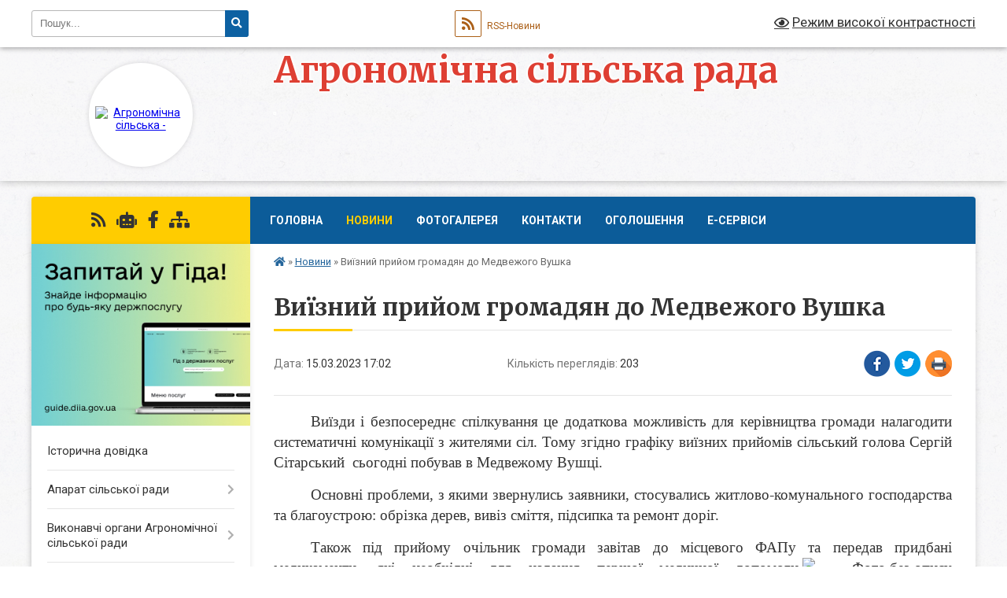

--- FILE ---
content_type: text/html; charset=UTF-8
request_url: https://agronomichna-gromada.gov.ua/news/1678892738/
body_size: 12890
content:
<!DOCTYPE html>
<html lang="uk">
<head>
	<!--[if IE]><meta http-equiv="X-UA-Compatible" content="IE=edge"><![endif]-->
	<meta charset="utf-8">
	<meta name="viewport" content="width=device-width, initial-scale=1">
	<!--[if IE]><script>
		document.createElement('header');
		document.createElement('nav');
		document.createElement('main');
		document.createElement('section');
		document.createElement('article');
		document.createElement('aside');
		document.createElement('footer');
		document.createElement('figure');
		document.createElement('figcaption');
	</script><![endif]-->
	<title>Виїзний прийом громадян до Медвежого Вушка | Агрономічна сільська рада .</title>
	<meta name="description" content="Виїзди і безпосереднє спілкування це додаткова можливість для керівництва громади налагодити систематичні комунікації з жителями сіл. Тому згідно графіку виїзних прийомів сільський голова Сергій Сітарський  сьогодні побував в Медвежому">
	<meta name="keywords" content="Виїзний, прийом, громадян, до, Медвежого, Вушка, |, Агрономічна, сільська, рада, .">

	
		<meta property="og:image" content="https://rada.info/upload/users_files/04525998/ffb86dedd5393f10412cf37aed222225.jpeg">
	<meta property="og:image:width" content="1280">
	<meta property="og:image:height" content="963">
			<meta property="og:title" content="Виїзний прийом громадян до Медвежого Вушка">
			<meta property="og:description" content="Виїзди і безпосереднє спілкування це додаткова можливість для керівництва громади налагодити систематичні комунікації з жителями сіл. Тому згідно графіку виїзних прийомів сільський голова Сергій Сітарський &amp;nbsp;сьогодні побував в Медвежому Вушці.">
			<meta property="og:type" content="article">
	<meta property="og:url" content="https://agronomichna-gromada.gov.ua/news/1678892738/">
		
		<link rel="apple-touch-icon" sizes="57x57" href="https://gromada.org.ua/apple-icon-57x57.png">
	<link rel="apple-touch-icon" sizes="60x60" href="https://gromada.org.ua/apple-icon-60x60.png">
	<link rel="apple-touch-icon" sizes="72x72" href="https://gromada.org.ua/apple-icon-72x72.png">
	<link rel="apple-touch-icon" sizes="76x76" href="https://gromada.org.ua/apple-icon-76x76.png">
	<link rel="apple-touch-icon" sizes="114x114" href="https://gromada.org.ua/apple-icon-114x114.png">
	<link rel="apple-touch-icon" sizes="120x120" href="https://gromada.org.ua/apple-icon-120x120.png">
	<link rel="apple-touch-icon" sizes="144x144" href="https://gromada.org.ua/apple-icon-144x144.png">
	<link rel="apple-touch-icon" sizes="152x152" href="https://gromada.org.ua/apple-icon-152x152.png">
	<link rel="apple-touch-icon" sizes="180x180" href="https://gromada.org.ua/apple-icon-180x180.png">
	<link rel="icon" type="image/png" sizes="192x192"  href="https://gromada.org.ua/android-icon-192x192.png">
	<link rel="icon" type="image/png" sizes="32x32" href="https://gromada.org.ua/favicon-32x32.png">
	<link rel="icon" type="image/png" sizes="96x96" href="https://gromada.org.ua/favicon-96x96.png">
	<link rel="icon" type="image/png" sizes="16x16" href="https://gromada.org.ua/favicon-16x16.png">
	<link rel="manifest" href="https://gromada.org.ua/manifest.json">
	<meta name="msapplication-TileColor" content="#ffffff">
	<meta name="msapplication-TileImage" content="https://gromada.org.ua/ms-icon-144x144.png">
	<meta name="theme-color" content="#ffffff">
	
	
		<meta name="robots" content="">
	
	<link rel="preconnect" href="https://fonts.googleapis.com">
	<link rel="preconnect" href="https://fonts.gstatic.com" crossorigin>
	<link href="https://fonts.googleapis.com/css?family=Merriweather:400i,700|Roboto:400,400i,700,700i&amp;subset=cyrillic-ext" rel="stylesheet">

    <link rel="preload" href="https://cdnjs.cloudflare.com/ajax/libs/font-awesome/5.9.0/css/all.min.css" as="style">
	<link rel="stylesheet" href="https://cdnjs.cloudflare.com/ajax/libs/font-awesome/5.9.0/css/all.min.css" integrity="sha512-q3eWabyZPc1XTCmF+8/LuE1ozpg5xxn7iO89yfSOd5/oKvyqLngoNGsx8jq92Y8eXJ/IRxQbEC+FGSYxtk2oiw==" crossorigin="anonymous" referrerpolicy="no-referrer" />
	
	
    <link rel="preload" href="//gromada.org.ua/themes/ukraine/css/styles_vip.css?v=3.38" as="style">
	<link rel="stylesheet" href="//gromada.org.ua/themes/ukraine/css/styles_vip.css?v=3.38">
	
	<link rel="stylesheet" href="//gromada.org.ua/themes/ukraine/css/103138/theme_vip.css?v=1768755891">
	
		<!--[if lt IE 9]>
	<script src="https://oss.maxcdn.com/html5shiv/3.7.2/html5shiv.min.js"></script>
	<script src="https://oss.maxcdn.com/respond/1.4.2/respond.min.js"></script>
	<![endif]-->
	<!--[if gte IE 9]>
	<style type="text/css">
		.gradient { filter: none; }
	</style>
	<![endif]-->

</head>
<body class="">

	<a href="#top_menu" class="skip-link link" aria-label="Перейти до головного меню (Alt+1)" accesskey="1">Перейти до головного меню (Alt+1)</a>
	<a href="#left_menu" class="skip-link link" aria-label="Перейти до бічного меню (Alt+2)" accesskey="2">Перейти до бічного меню (Alt+2)</a>
    <a href="#main_content" class="skip-link link" aria-label="Перейти до головного вмісту (Alt+3)" accesskey="3">Перейти до текстового вмісту (Alt+3)</a>

	

		<div id="all_screen">

						<section class="search_menu">
				<div class="wrap">
					<div class="row">
						<div class="grid-25 fl">
							<form action="https://agronomichna-gromada.gov.ua/search/" class="search">
								<input type="text" name="q" value="" placeholder="Пошук..." aria-label="Введіть пошукову фразу" required>
								<button type="submit" name="search" value="y" aria-label="Натисніть, щоб здійснити пошук"><i class="fa fa-search"></i></button>
							</form>
							<a id="alt_version_eye" href="#" title="Режим високої контрастності" onclick="return set_special('56d28b97ee5e1368654a3a3b588b11581377bc3a');"><i class="far fa-eye"></i></a>
						</div>
						<div class="grid-75">
							<div class="row">
								<div class="grid-25" style="padding-top: 13px;">
									<div id="google_translate_element"></div>
								</div>
								<div class="grid-25" style="padding-top: 13px;">
									<a href="https://gromada.org.ua/rss/103138/" class="rss" title="RSS-стрічка"><span><i class="fa fa-rss"></i></span> RSS-Новини</a>
								</div>
								<div class="grid-50 alt_version_block">

									<div class="alt_version">
										<a href="#" class="set_special_version" onclick="return set_special('56d28b97ee5e1368654a3a3b588b11581377bc3a');"><i class="far fa-eye"></i> Режим високої контрастності</a>
									</div>

								</div>
								<div class="clearfix"></div>
							</div>
						</div>
						<div class="clearfix"></div>
					</div>
				</div>
			</section>
			
			<header>
				<div class="wrap">
					<div class="row">

						<div class="grid-25 logo fl">
							<a href="https://agronomichna-gromada.gov.ua/" id="logo" class="form_2">
								<img src="https://rada.info/upload/users_files/04525998/gerb/iC_1.png" alt="Агрономічна сільська - ">
							</a>
						</div>
						<div class="grid-75 title fr">
							<div class="slogan_1">Агрономічна сільська рада</div>
							<div class="slogan_2">.</div>
						</div>
						<div class="clearfix"></div>

					</div>
					
										
				</div>
			</header>

			<div class="wrap">
				<section class="middle_block">

					<div class="row">
						<div class="grid-75 fr">
							<nav class="main_menu" id="top_menu">
								<ul>
																		<li class="">
										<a href="https://agronomichna-gromada.gov.ua/main/">Головна</a>
																													</li>
																		<li class="active">
										<a href="https://agronomichna-gromada.gov.ua/news/">Новини</a>
																													</li>
																		<li class="">
										<a href="https://agronomichna-gromada.gov.ua/photo/">Фотогалерея</a>
																													</li>
																		<li class="">
										<a href="https://agronomichna-gromada.gov.ua/feedback/">Контакти</a>
																													</li>
																		<li class="">
										<a href="https://agronomichna-gromada.gov.ua/kartka-gromadi-09-50-09-23-12-2020/">Оголошення</a>
																													</li>
																		<li class="">
										<a href="https://agronomichna-gromada.gov.ua/eservisi-13-13-59-16-01-2021/">Е-Сервіси</a>
																													</li>
																										</ul>

								<button class="menu-button" id="open-button" tabindex="-1"><i class="fas fa-bars"></i> Меню сайту</button>

							</nav>
							
							<div class="clearfix"></div>

														<section class="bread_crumbs">
								<div xmlns:v="http://rdf.data-vocabulary.org/#"><a href="https://agronomichna-gromada.gov.ua/" title="Головна сторінка"><i class="fas fa-home"></i></a> &raquo; <a href="https://agronomichna-gromada.gov.ua/news/" aria-current="page">Новини</a>  &raquo; <span>Виїзний прийом громадян до Медвежого Вушка</span></div>
							</section>
							
							<main id="main_content">

																											<h1>Виїзний прийом громадян до Медвежого Вушка</h1>


<div class="row">
	<div class="grid-30 one_news_date">
		Дата: <span>15.03.2023 17:02</span>
	</div>
	<div class="grid-30 one_news_count">
		Кількість переглядів: <span>203</span>
	</div>
		<div class="grid-30 one_news_socials">
		<button class="social_share" data-type="fb" aria-label="Поширити у Фейсбук"><img src="//gromada.org.ua/themes/ukraine/img/share/fb.png" alt="Іконка Facebook"></button>
		<button class="social_share" data-type="tw" aria-label="Поширити в Tweitter"><img src="//gromada.org.ua/themes/ukraine/img/share/tw.png" alt="Іконка Twitter"></button>
		<button class="print_btn" onclick="window.print();" aria-label="Надрукувати статтю"><img src="//gromada.org.ua/themes/ukraine/img/share/print.png" alt="Значок принтера"></button>
	</div>
		<div class="clearfix"></div>
</div>

<hr>

<p style="text-align:justify; text-indent:35.45pt"><span style="font-size:14pt"><span style="font-family:&quot;Times New Roman&quot;,serif">Виїзди і безпосереднє спілкування це додаткова можливість для керівництва громади налагодити систематичні комунікації з жителями сіл. Тому згідно графіку виїзних прийомів сільський голова Сергій Сітарський &nbsp;сьогодні побував в Медвежому Вушці.</span></span></p>

<p style="text-align:justify; text-indent:35.45pt"><span style="font-size:14pt"><span style="font-family:&quot;Times New Roman&quot;,serif">Основні проблеми, з якими звернулись заявники, стосувались житлово-комунального господарства та благоустрою: обрізка дерев, вивіз сміття, підсипка та ремонт доріг.</span></span></p>

<p style="text-align:justify; text-indent:35.45pt"><span style="font-size:14pt"><span style="font-family:&quot;Times New Roman&quot;,serif">Також під прийому очільник громади завітав до місцевого ФАПу та передав придбані медикаменти, які необхідні для надання першої медичної допомоги.</span></span><span style="font-size:14pt"><span style="font-family:&quot;Times New Roman&quot;,serif"><img alt="Фото без опису"  alt="" src="https://rada.info/upload/users_files/04525998/ffb86dedd5393f10412cf37aed222225.jpeg" style="width: 1000px; height: 752px;" /></span></span><span style="font-size:14pt"><span style="font-family:&quot;Times New Roman&quot;,serif"><img alt="Фото без опису"  alt="" src="https://rada.info/upload/users_files/04525998/24439c4fefb255c0c862e0650d99a203.jpeg" style="width: 963px; height: 1280px;" /></span></span></p>

<p style="text-align:justify; text-indent:35.45pt">&nbsp;</p>
<div class="clearfix"></div>

<hr>



<p><a href="https://agronomichna-gromada.gov.ua/news/" class="btn btn-grey">&laquo; повернутися</a></p>																	
							</main>
						</div>
						<div class="grid-25 fl">

							<div class="project_name">
								<a href="https://gromada.org.ua/rss/103138/" rel="nofollow" target="_blank" title="RSS-стрічка новин сайту"><i class="fas fa-rss"></i></a>
																<a href="https://agronomichna-gromada.gov.ua/feedback/#chat_bot" title="Наша громада в смартфоні"><i class="fas fa-robot"></i></a>
																																<a href="https://www.facebook.com/%D0%90%D0%B3%D1%80%D0%BE%D0%BD%D0%BE%D0%BC%D1%96%D1%87%D0%BD%D0%B0-%D1%81%D1%96%D0%BB%D1%8C%D1%81%D1%8C%D0%BA%D0%B0-%D1%80%D0%B0%D0%B4%D0%B0-104034061884000" rel="nofollow" target="_blank" title="Приєднуйтесь до нас у Facebook"><i class="fab fa-facebook-f"></i></a>																								<a href="https://agronomichna-gromada.gov.ua/sitemap/" title="Мапа сайту"><i class="fas fa-sitemap"></i></a>
							</div>
														<aside class="left_sidebar">
							
																<div class="diia_guide">
									<a href="https://guide.diia.gov.ua/" rel="nofollow" target="_blank" title="Посилання на Гіда з державних послуг"><img src="https://gromada.org.ua/upload/diia_guide.jpg" alt="Гід державних послуг"></a>
								</div>
								
																<nav class="sidebar_menu" id="left_menu">
									<ul>
																				<li class="">
											<a href="https://agronomichna-gromada.gov.ua/istorichna-dovidka-21-27-15-08-12-2020/">Історична довідка</a>
																																</li>
																				<li class=" has-sub">
											<a href="https://agronomichna-gromada.gov.ua/aparat-silskoi-radi-14-15-09-04-01-2021/">Апарат сільської ради</a>
																						<button onclick="return show_next_level(this);" aria-label="Показати підменю"></button>
																																	<i class="fa fa-chevron-right"></i>
											<ul>
																								<li class="">
													<a href="https://agronomichna-gromada.gov.ua/silskij-golova-15-02-05-04-01-2021/">Сільський голова</a>
																																						</li>
																								<li class="">
													<a href="https://agronomichna-gromada.gov.ua/zastupnik-silskogo-golovi-15-02-30-04-01-2021/">Заступник сільського голови</a>
																																						</li>
																								<li class="">
													<a href="https://agronomichna-gromada.gov.ua/kerujucha-spravami-vikonavchogo-komitetu-15-03-44-04-01-2021/">Керуюча справами виконавчого комітету</a>
																																						</li>
																								<li class="">
													<a href="https://agronomichna-gromada.gov.ua/sekretar-15-03-59-04-01-2021/">Секретар</a>
																																						</li>
																								<li class="">
													<a href="https://agronomichna-gromada.gov.ua/viddil-zvitnosti-ta-kontrolju-21-51-40-11-08-2021/">Відділ звітності та контролю</a>
																																						</li>
																								<li class="">
													<a href="https://agronomichna-gromada.gov.ua/juridichnij-viddil-12-09-21-21-09-2021/">Відділ юридичного та організаційного забезпечення</a>
																																						</li>
																								<li class="">
													<a href="https://agronomichna-gromada.gov.ua/viddil-komunalnoi-vlasnosti-ta-zemelnih-vidnosin-15-29-22-15-09-2021/">Земельний відділ</a>
																																						</li>
																								<li class="">
													<a href="https://agronomichna-gromada.gov.ua/viddil-organizacijnogo-ta-informacijnogo-zabezpechennya-13-41-33-24-09-2021/">Сектор інформаційної роботи</a>
																																						</li>
																																			</ul>
																					</li>
																				<li class=" has-sub">
											<a href="https://agronomichna-gromada.gov.ua/vikonavchi-organi-agronomichnoi-silskoi-radi-10-32-23-08-02-2021/">Виконавчі органи Агрономічної сільської ради</a>
																						<button onclick="return show_next_level(this);" aria-label="Показати підменю"></button>
																																	<i class="fa fa-chevron-right"></i>
											<ul>
																								<li class=" has-sub">
													<a href="https://agronomichna-gromada.gov.ua/centr-nadannya-socialnih-poslug-agronomichnoi-silskoi-radi-16-41-42-01-04-2021/">Центр надання соціальних послуг Агрономічної сільської ради</a>
																										<button onclick="return show_next_level(this);" aria-label="Показати підменю"></button>
																																							<i class="fa fa-chevron-right"></i>
													<ul>
																												<li><a href="https://agronomichna-gromada.gov.ua/viddilennya-socialnogo-obslugovuvannya-vdoma-cnsp-10-23-22-06-04-2021/">Відділення соціального обслуговування вдома ЦНСП</a></li>
																												<li><a href="https://agronomichna-gromada.gov.ua/viddilennya-socialnoi-roboti-u-gromadi-centru-nadannya-socialnih-poslug-agronomichnoi-silskoi-radi-13-47-20-08-04-2021/">Відділення соціальної роботи у громаді Центру надання соціальних послуг Агрономічної сільської ради</a></li>
																																									</ul>
																									</li>
																								<li class="">
													<a href="https://agronomichna-gromada.gov.ua/viddil-zhitlovokomunalnogo-gospodarstva-transportu-ta-blagoustroju-20-36-17-02-07-2021/">Відділ житлово-комунального господарства, транспорту та благоустрою</a>
																																						</li>
																								<li class="">
													<a href="https://agronomichna-gromada.gov.ua/sluzhba-u-spravah-ditej-11-18-42-19-05-2021/">Служба у справах дітей</a>
																																						</li>
																								<li class="">
													<a href="https://agronomichna-gromada.gov.ua/finansovij-viddil-23-29-20-12-09-2021/">Фінансовий відділ</a>
																																						</li>
																								<li class=" has-sub">
													<a href="https://agronomichna-gromada.gov.ua/viddil-osviti-molodi-sportu-kulturi-ta-turizmu-agronomichnoi-silskoi-radi-23-38-56-12-09-2021/">Відділ освіти, молоді, спорту, культури та туризму Агрономічної сільської ради</a>
																										<button onclick="return show_next_level(this);" aria-label="Показати підменю"></button>
																																							<i class="fa fa-chevron-right"></i>
													<ul>
																												<li><a href="https://agronomichna-gromada.gov.ua/centr-kulturi-ta-dozvillya-agronomichnoi-silskoi-radi-10-52-09-30-09-2021/">Центр культури та дозвілля Агрономічної сільської ради</a></li>
																																									</ul>
																									</li>
																								<li class="">
													<a href="https://agronomichna-gromada.gov.ua/viddil-arhitekturi-ta-prostorovogo-rozvitku-11-58-42-21-09-2021/">Відділ архітектури та просторового розвитку</a>
																																						</li>
																								<li class="">
													<a href="https://agronomichna-gromada.gov.ua/viddil-socialnogo-zahistu-naselennya-praci-ta-ohoroni-zdorov’ya-10-32-06-30-09-2021/">Відділ соціального захисту населення, праці та охорони здоров’я</a>
																																						</li>
																																			</ul>
																					</li>
																				<li class="">
											<a href="https://agronomichna-gromada.gov.ua/deputati-13-51-22-04-12-2020/">Депутати</a>
																																</li>
																				<li class="">
											<a href="https://agronomichna-gromada.gov.ua/vikonavchij-komitet-14-01-45-04-12-2020/">Виконавчий комітет</a>
																																</li>
																				<li class=" has-sub">
											<a href="https://agronomichna-gromada.gov.ua/centr-nadannya-administrativnih-poslug-15-08-26-04-01-2021/">Центр надання адміністративних послуг</a>
																						<button onclick="return show_next_level(this);" aria-label="Показати підменю"></button>
																																	<i class="fa fa-chevron-right"></i>
											<ul>
																								<li class="">
													<a href="https://agronomichna-gromada.gov.ua/polozhennya-pro-centr-nadannya-administrativnih-poslug-13-41-28-05-02-2021/">Положення про Центр надання адміністративних послуг</a>
																																						</li>
																								<li class="">
													<a href="https://agronomichna-gromada.gov.ua/reglament-centru-nadannya-administrativnih-poslug-14-01-30-05-02-2021/">Регламент Центру надання адміністративних послуг</a>
																																						</li>
																																			</ul>
																					</li>
																				<li class=" has-sub">
											<a href="https://agronomichna-gromada.gov.ua/komunalne-pidpriemstvo-bohonichanka-16-39-48-31-03-2025/">Комунальне підприємство "Бохоничанка"</a>
																						<button onclick="return show_next_level(this);" aria-label="Показати підменю"></button>
																																	<i class="fa fa-chevron-right"></i>
											<ul>
																								<li class="">
													<a href="https://agronomichna-gromada.gov.ua/dokumenti-komunalnogo-pidpriemstva-17-08-23-03-04-2025/">Документи комунального підприємства</a>
																																						</li>
																																			</ul>
																					</li>
																				<li class=" has-sub">
											<a href="https://agronomichna-gromada.gov.ua/arhiv-dokumentiv-23-44-15-05-12-2020/">Архів документів по 2020 рік</a>
																						<button onclick="return show_next_level(this);" aria-label="Показати підменю"></button>
																																	<i class="fa fa-chevron-right"></i>
											<ul>
																								<li class="">
													<a href="https://agronomichna-gromada.gov.ua/rishennya-sesii-7go-sklikannya-23-44-52-05-12-2020/">Рішення сесії 7-го скликання</a>
																																						</li>
																								<li class="">
													<a href="https://agronomichna-gromada.gov.ua/rishennya-8go-sklikannya-17-03-13-17-06-2021/">Рішення сесії 8-го скликання</a>
																																						</li>
																																			</ul>
																					</li>
																				<li class="">
											<a href="https://agronomichna-gromada.gov.ua/vibori-12-59-32-06-01-2021/">Вибори</a>
																																</li>
																				<li class="">
											<a href="https://agronomichna-gromada.gov.ua/docs/">Офіційні документи</a>
																																</li>
																				<li class="">
											<a href="https://agronomichna-gromada.gov.ua/vijskovij-oblik-22-01-07-08-01-2021/">Військовий облік</a>
																																</li>
																				<li class="">
											<a href="https://agronomichna-gromada.gov.ua/civilnij-zahist-10-51-47-25-02-2021/">Цивільний захист</a>
																																</li>
																				<li class="">
											<a href="https://agronomichna-gromada.gov.ua/vidpovidi-na-elektronni-peticii-15-13-01-15-02-2021/">Відповіді на електронні петиції</a>
																																</li>
																				<li class=" has-sub">
											<a href="https://agronomichna-gromada.gov.ua/podilska-zorya-16-36-41-25-02-2021/">Подільська Зоря</a>
																						<button onclick="return show_next_level(this);" aria-label="Показати підменю"></button>
																																	<i class="fa fa-chevron-right"></i>
											<ul>
																								<li class="">
													<a href="https://agronomichna-gromada.gov.ua/vipusk-№8-vid-25022021-r-16-49-48-25-02-2021/">Випуск №8 від 25.02.2021 р.</a>
																																						</li>
																								<li class="">
													<a href="https://agronomichna-gromada.gov.ua/vipusk-№9-vid-04032021r-12-26-51-05-03-2021/">Випуск №9 від 04.03.2021р.</a>
																																						</li>
																								<li class="">
													<a href="https://agronomichna-gromada.gov.ua/vipusk-№10-vid-11032021-r-09-16-33-02-04-2021/">Випуск №10 від 11.03.2021 р.</a>
																																						</li>
																								<li class="">
													<a href="https://agronomichna-gromada.gov.ua/vipusk-№11-vid-1803221-r-12-25-16-19-03-2021/">Випуск №11 від 18.03.221 р.</a>
																																						</li>
																								<li class="">
													<a href="https://agronomichna-gromada.gov.ua/vipusk-№12-16-48-52-01-04-2021/">Випуск №12 від 25.03.2021 р.</a>
																																						</li>
																								<li class="">
													<a href="https://agronomichna-gromada.gov.ua/vipusk-№13-vid-01042021-r-16-59-45-01-04-2021/">Випуск №13 від 01.04.2021 р.</a>
																																						</li>
																								<li class="">
													<a href="https://agronomichna-gromada.gov.ua/vipusk-№14-vid-08042021-r-10-44-06-08-04-2021/">Випуск №14 від 08.04.2021 р.</a>
																																						</li>
																								<li class="">
													<a href="https://agronomichna-gromada.gov.ua/vipusk-№15-vid-15042021-r-14-02-19-15-04-2021/">Випуск №15 від 15.04.2021 р.</a>
																																						</li>
																								<li class="">
													<a href="https://agronomichna-gromada.gov.ua/vipusk-№16-vid-22042021-r-20-11-42-23-04-2021/">Випуск №16 від 22.04.2021 р.</a>
																																						</li>
																								<li class="">
													<a href="https://agronomichna-gromada.gov.ua/vipusk-№17-vid-29042021-r-15-00-51-29-04-2021/">Випуск №17 від 29.04.2021 р.</a>
																																						</li>
																								<li class="">
													<a href="https://agronomichna-gromada.gov.ua/vipusk-№18-vid-06052021-r-14-41-24-06-05-2021/">Випуск №18 від 06.05.2021 р.</a>
																																						</li>
																								<li class="">
													<a href="https://agronomichna-gromada.gov.ua/vipusk-№19-vid-13052021-r-09-59-21-13-05-2021/">Випуск №19 від 13.05.2021 р.</a>
																																						</li>
																								<li class="">
													<a href="https://agronomichna-gromada.gov.ua/vipusk-№20-vid-20-travnya-2021-r-20-22-49-30-05-2021/">Випуск №20 від 20 травня 2021 р.</a>
																																						</li>
																								<li class="">
													<a href="https://agronomichna-gromada.gov.ua/vipusk-№21-vid-27-travnya-2021-r-20-31-12-30-05-2021/">Випуск №21 від 27 травня 2021 р.</a>
																																						</li>
																								<li class="">
													<a href="https://agronomichna-gromada.gov.ua/vipusk-№22-vid-03062021-r-19-53-26-03-06-2021/">Випуск №22 від 03.06.2021 р.</a>
																																						</li>
																								<li class="">
													<a href="https://agronomichna-gromada.gov.ua/vipusk-№23-vid-10062021-r-14-37-31-10-06-2021/">Випуск №23 від 10.06.2021 р.</a>
																																						</li>
																								<li class="">
													<a href="https://agronomichna-gromada.gov.ua/vipusk-№24-vid-17062021-r-14-25-55-17-06-2021/">Випуск №24 від 17.06.2021 р.</a>
																																						</li>
																								<li class="">
													<a href="https://agronomichna-gromada.gov.ua/vipusk-№26-vid-01072021-r-09-19-19-02-07-2021/">Випуск №26 від 01.07.2021 р.</a>
																																						</li>
																																			</ul>
																					</li>
																				<li class="">
											<a href="https://agronomichna-gromada.gov.ua/go-agronomichne-bez-korupciigromadskij-kontrol-14-13-41-15-03-2021/">ГО "АГРОНОМІЧНЕ БЕЗ КОРУПЦІЇ.ГРОМАДСЬКИЙ КОНТРОЛЬ"</a>
																																</li>
																				<li class="">
											<a href="https://agronomichna-gromada.gov.ua/konkurs-na-vakantni-posadi-11-13-04-02-03-2021/">Вакансії</a>
																																</li>
																				<li class=" has-sub">
											<a href="https://agronomichna-gromada.gov.ua/regulyatorna-politika-20-05-01-23-04-2021/">Регуляторна діяльність</a>
																						<button onclick="return show_next_level(this);" aria-label="Показати підменю"></button>
																																	<i class="fa fa-chevron-right"></i>
											<ul>
																								<li class="">
													<a href="https://agronomichna-gromada.gov.ua/podatki-i-zbori-11-45-55-26-04-2021/">Податки і збори</a>
																																						</li>
																								<li class="">
													<a href="https://agronomichna-gromada.gov.ua/regulyatorni-akti-11-46-35-26-04-2021/">Регуляторні акти</a>
																																						</li>
																								<li class=" has-sub">
													<a href="https://agronomichna-gromada.gov.ua/plan-diyalnosti-z-pidgotovki-regulyatornih-aktiv-15-10-44-12-05-2022/">План діяльності з підготовки регуляторних актів</a>
																										<button onclick="return show_next_level(this);" aria-label="Показати підменю"></button>
																																							<i class="fa fa-chevron-right"></i>
													<ul>
																												<li><a href="https://agronomichna-gromada.gov.ua/2021-rik-15-14-55-12-05-2022/">2021 рік</a></li>
																												<li><a href="https://agronomichna-gromada.gov.ua/2022-rik-15-17-22-12-05-2022/">2022 рік</a></li>
																																									</ul>
																									</li>
																								<li class="">
													<a href="https://agronomichna-gromada.gov.ua/povidomlennya-pro-opriljudnennya-proektiv-regulyatornih-aktiv-15-40-13-12-05-2022/">Повідомлення про оприлюднення проектів регуляторних актів</a>
																																						</li>
																								<li class="">
													<a href="https://agronomichna-gromada.gov.ua/perelik-dijuchih-regulyatornih-aktiv-15-41-22-12-05-2022/">Перелік діючих регуляторних актів</a>
																																						</li>
																								<li class="">
													<a href="https://agronomichna-gromada.gov.ua/strukturnij-pidrozdil-yakij-vikonue-funkcii-schodo-zdijsnennya-derzhavnoi-regulyatornoi-politiki-11-19-08-17-05-2022/">Структурний підрозділ, який виконує функції щодо здійснення державної регуляторної політики</a>
																																						</li>
																								<li class="">
													<a href="https://agronomichna-gromada.gov.ua/informaciya-pro-zdijsnennya-regulyatornoi-diyalnosti-analitichni-materiali-11-23-18-17-05-2022/">Інформація про здійснення регуляторної діяльності, аналітичні матеріали</a>
																																						</li>
																								<li class="">
													<a href="https://agronomichna-gromada.gov.ua/proekti-regulyatornih-aktiv-analizi-regulyatornogo-vplivu-11-29-15-17-05-2022/">Проєкти регуляторних актів, аналізи регуляторного впливу</a>
																																						</li>
																																			</ul>
																					</li>
																				<li class=" has-sub">
											<a href="https://agronomichna-gromada.gov.ua/postijni-komisii-agronomichnoi-silskoi-radi-14-43-37-21-04-2021/">Постійні комісії Агрономічної сільської ради</a>
																						<button onclick="return show_next_level(this);" aria-label="Показати підменю"></button>
																																	<i class="fa fa-chevron-right"></i>
											<ul>
																								<li class=" has-sub">
													<a href="https://agronomichna-gromada.gov.ua/z-pitan-planuvannya-finansiv-bjudzhetu-ta-socialnoekonomichnogo-rozvitku-14-44-46-21-04-2021/">З питань планування, фінансів, бюджету та соціально-економічного розвитку</a>
																										<button onclick="return show_next_level(this);" aria-label="Показати підменю"></button>
																																							<i class="fa fa-chevron-right"></i>
													<ul>
																												<li><a href="https://agronomichna-gromada.gov.ua/protokoli-komisii-12-35-45-22-07-2021/">Протоколи комісії</a></li>
																																									</ul>
																									</li>
																								<li class=" has-sub">
													<a href="https://agronomichna-gromada.gov.ua/z-gumanitarnih-pitan-osviti-kulturi-sportu-duhovnogo-rozvitku-molodizhnoi-politiki-ohoroni-zdorov’ya-materinstva-ditinstva-ta-socialnogo-z-14-45-27-21/">З гуманітарних питань: освіти, культури, спорту, духовного розвитку, молодіжної політики, охорони здоров’я, материнства, дитинства та соціального захисту населення</a>
																										<button onclick="return show_next_level(this);" aria-label="Показати підменю"></button>
																																							<i class="fa fa-chevron-right"></i>
													<ul>
																												<li><a href="https://agronomichna-gromada.gov.ua/protokoli-komisii-15-56-07-29-06-2021/">Протоколи комісії</a></li>
																																									</ul>
																									</li>
																								<li class=" has-sub">
													<a href="https://agronomichna-gromada.gov.ua/z-pitan-prav-ljudini-zakonnosti-deputatskoi-diyalnosti-etiki-ta-reglamentu-radi-14-46-10-21-04-2021/">З питань прав людини, законності депутатської діяльності, етики та регламенту ради</a>
																										<button onclick="return show_next_level(this);" aria-label="Показати підменю"></button>
																																							<i class="fa fa-chevron-right"></i>
													<ul>
																												<li><a href="https://agronomichna-gromada.gov.ua/protokoli-komisii-16-12-08-29-06-2021/">Протоколи комісії</a></li>
																																									</ul>
																									</li>
																								<li class=" has-sub">
													<a href="https://agronomichna-gromada.gov.ua/z-pitan-zemelnih-vidnosin-prirodokoristuvannya-planuvannya-teritorij-budivnictva-arhitekturi-blagoustroju-zhitlovokomunalnogo-gospodarstva-t-14-47-47-/">З питань земельних відносин, природокористування, планування територій, будівництва, архітектури, благоустрою, житлово-комунального господарства, транспорту та комунальної власності</a>
																										<button onclick="return show_next_level(this);" aria-label="Показати підменю"></button>
																																							<i class="fa fa-chevron-right"></i>
													<ul>
																												<li><a href="https://agronomichna-gromada.gov.ua/protokoli-komisii-17-12-06-29-06-2021/">Протоколи комісії</a></li>
																																									</ul>
																									</li>
																																			</ul>
																					</li>
																				<li class="">
											<a href="https://agronomichna-gromada.gov.ua/generalnij-plan-09-45-01-28-07-2021/">Генеральний план</a>
																																</li>
																				<li class=" has-sub">
											<a href="https://agronomichna-gromada.gov.ua/strategiya-gromadi-21-58-25-14-07-2021/">Стратегія громади</a>
																						<button onclick="return show_next_level(this);" aria-label="Показати підменю"></button>
																																	<i class="fa fa-chevron-right"></i>
											<ul>
																								<li class="">
													<a href="https://agronomichna-gromada.gov.ua/tehnichni-zavdannya-12-44-51-16-09-2021/">Технічні завдання до Плану реалізації Стратегії розвитку Агрономічної ТГ на 2022-2024 роки</a>
																																						</li>
																																			</ul>
																					</li>
																				<li class=" has-sub">
											<a href="https://agronomichna-gromada.gov.ua/bjudzhet-15-34-39-02-09-2021/">Бюджет</a>
																						<button onclick="return show_next_level(this);" aria-label="Показати підменю"></button>
																																	<i class="fa fa-chevron-right"></i>
											<ul>
																								<li class="">
													<a href="https://agronomichna-gromada.gov.ua/bjudzhet-2021-rik-14-11-52-11-05-2022/">Бюджет 2021 рік</a>
																																						</li>
																								<li class="">
													<a href="https://agronomichna-gromada.gov.ua/vikonannya-bjudzhetu-za-2022-rik-17-00-24-05-05-2022/">Бюджет 2022 рік</a>
																																						</li>
																								<li class=" has-sub">
													<a href="https://agronomichna-gromada.gov.ua/bjudzhet-2023-15-20-34-19-12-2022/">Бюджет 2023</a>
																										<button onclick="return show_next_level(this);" aria-label="Показати підменю"></button>
																																							<i class="fa fa-chevron-right"></i>
													<ul>
																												<li><a href="https://agronomichna-gromada.gov.ua/pasporti-bjudzhetnih-program-09-06-53-31-01-2023/">Паспорти бюджетних програм</a></li>
																												<li><a href="https://agronomichna-gromada.gov.ua/bjudzhetni-zapiti-2023-15-21-18-19-12-2022/">Бюджетні запити 2023</a></li>
																																									</ul>
																									</li>
																								<li class=" has-sub">
													<a href="https://agronomichna-gromada.gov.ua/bjudzhet-2024-12-14-58-03-01-2024/">Бюджет 2024</a>
																										<button onclick="return show_next_level(this);" aria-label="Показати підменю"></button>
																																							<i class="fa fa-chevron-right"></i>
													<ul>
																												<li><a href="https://agronomichna-gromada.gov.ua/bjudzhetni-zapiti-2024-12-54-28-03-01-2024/">Бюджетні запити 2024</a></li>
																												<li><a href="https://agronomichna-gromada.gov.ua/pasporti-bjudzhetnih-program-10-56-26-15-02-2024/">Паспорти бюджетних програм</a></li>
																												<li><a href="https://agronomichna-gromada.gov.ua/bjudzhet-2025-15-15-14-27-01-2025/">Бюджет 2025</a></li>
																																									</ul>
																									</li>
																								<li class=" has-sub">
													<a href="https://agronomichna-gromada.gov.ua/2025-rik-15-41-07-27-01-2025/">Бюджет 2025 рік</a>
																										<button onclick="return show_next_level(this);" aria-label="Показати підменю"></button>
																																							<i class="fa fa-chevron-right"></i>
													<ul>
																												<li><a href="https://agronomichna-gromada.gov.ua/bjudzhetni-zapiti-2025-15-11-25-14-03-2025/">Бюджетні запити 2025</a></li>
																												<li><a href="https://agronomichna-gromada.gov.ua/pasporti-bjudzhetnih-program-2025-15-11-57-14-03-2025/">Паспорти бюджетних програм 2025</a></li>
																																									</ul>
																									</li>
																								<li class=" has-sub">
													<a href="https://agronomichna-gromada.gov.ua/bjudzhet-2026-16-41-17-17-11-2025/">Бюджет 2026</a>
																										<button onclick="return show_next_level(this);" aria-label="Показати підменю"></button>
																																							<i class="fa fa-chevron-right"></i>
													<ul>
																												<li><a href="https://agronomichna-gromada.gov.ua/prognoz-bjudzhetu-20262028-15-42-47-15-12-2025/">Прогноз бюджету 2026-2028</a></li>
																												<li><a href="https://agronomichna-gromada.gov.ua/pasporti-bjudzhetnih-program-2026-15-43-21-15-12-2025/">Паспорти бюджетних програм 2026</a></li>
																												<li><a href="https://agronomichna-gromada.gov.ua/bjudzhetni-zapiti-2026-09-44-06-02-12-2025/">Бюджетні запити 2026</a></li>
																																									</ul>
																									</li>
																																			</ul>
																					</li>
																				<li class="">
											<a href="https://agronomichna-gromada.gov.ua/onlajntranslyacii-zasidan-sesij-12-40-53-25-01-2022/">Онлайн-трансляції засідань сесій та комісій</a>
																																</li>
																				<li class="">
											<a href="https://agronomichna-gromada.gov.ua/kolektivni-dogovori-11-41-49-21-02-2022/">Колективні договори</a>
																																</li>
																				<li class="">
											<a href="https://agronomichna-gromada.gov.ua/komisiya-z-pokraschennya-poslug-centralizovanogo-vodopostachannya-ta-vodovidvedennya-na-teritorii-agronomichnoi-silskoi-radi-17-19-29-12-01-2022/">Комісія з покращення послуг централізованого водопостачання та водовідведення на території Агрономічної сільської ради</a>
																																</li>
																				<li class="">
											<a href="https://agronomichna-gromada.gov.ua/zapobigannya-ta-protidiya-domashnomu-nasilstvu-14-48-47-24-01-2023/">Запобігання та протидія домашньому насильству</a>
																																</li>
																				<li class="">
											<a href="https://agronomichna-gromada.gov.ua/informaciya-dlya-vpo-10-51-59-09-08-2023/">Інформація для ВПО</a>
																																</li>
																				<li class="">
											<a href="https://agronomichna-gromada.gov.ua/mistobudivna-diyalnist-11-14-17-15-11-2023/">Містобудівна діяльність</a>
																																</li>
																				<li class="">
											<a href="https://agronomichna-gromada.gov.ua/evidnovlennya-11-49-30-15-08-2025/">єВідновлення</a>
																																</li>
																				<li class="">
											<a href="https://agronomichna-gromada.gov.ua/turistichni-rodzinki-gromadi-10-39-45-03-04-2024/">Цікаві туристичні місця в громаді</a>
																																</li>
																				<li class="">
											<a href="https://agronomichna-gromada.gov.ua/voni-zaginuli-za-ukrainu-12-29-41-26-03-2024/">Вони загинули за Україну</a>
																																</li>
																				<li class=" has-sub">
											<a href="https://agronomichna-gromada.gov.ua/gromadskij-bjudzhet-20-36-03-22-05-2025/">Громадський бюджет</a>
																						<button onclick="return show_next_level(this);" aria-label="Показати підменю"></button>
																																	<i class="fa fa-chevron-right"></i>
											<ul>
																								<li class="">
													<a href="https://agronomichna-gromada.gov.ua/normativna-baza-21-15-37-22-05-2025/">Нормативна база</a>
																																						</li>
																								<li class="">
													<a href="https://agronomichna-gromada.gov.ua/etapi-gromadskogo-bjudzhetu-21-39-15-22-05-2025/">Етапи Громадського бюджету</a>
																																						</li>
																								<li class="">
													<a href="https://agronomichna-gromada.gov.ua/parametri-gromadskogo-bjudzhetu-21-40-16-22-05-2025/">Параметри Громадського бюджету</a>
																																						</li>
																								<li class="">
													<a href="https://agronomichna-gromada.gov.ua/komisiya-z-pitan-gromadskogo-bjudzhetu-21-58-31-22-05-2025/">Комісія з питань Громадського бюджету</a>
																																						</li>
																								<li class="">
													<a href="https://agronomichna-gromada.gov.ua/punkt-suprovodu-gromadskogo-bjudzhetu-22-02-30-22-05-2025/">Пункт супроводу громадського бюджету</a>
																																						</li>
																								<li class="">
													<a href="https://agronomichna-gromada.gov.ua/poryadok-pidgotovki-proektiv-22-16-26-22-05-2025/">Порядок підготовки проєктів</a>
																																						</li>
																								<li class="">
													<a href="https://agronomichna-gromada.gov.ua/proekti-yaki-dopuscheno-do-golosuvannya-22-04-45-22-05-2025/">Проєкти, які допущено до голосування</a>
																																						</li>
																								<li class="">
													<a href="https://agronomichna-gromada.gov.ua/novini-22-05-01-22-05-2025/">Новини</a>
																																						</li>
																																			</ul>
																					</li>
																				<li class="">
											<a href="https://agronomichna-gromada.gov.ua/go-yavir-12-57-36-02-01-2024/">ГО "ЯВІР"</a>
																																</li>
																				<li class="">
											<a href="https://agronomichna-gromada.gov.ua/legendi-nashogo-kraju-16-56-44-28-01-2025/">Легенди нашого краю</a>
																																</li>
																													</ul>
								</nav>

																	<div class="petition_block">

	<div class="petition_title">Публічні закупівлі</div>

		<p><a href="https://agronomichna-gromada.gov.ua/prozorro/" title="Прозорро - публічні закупівлі"><img src="//gromada.org.ua/themes/ukraine/img/prozorro_logo.png?v=2025" alt="Банер Прозорро"></a></p>
	
		<p><a href="https://agronomichna-gromada.gov.ua/openbudget/" title="Відкритий бюджет - структура річного бюджету громади"><img src="//gromada.org.ua/themes/ukraine/img/openbudget_logo.png?v=2025" alt="OpenBudget - логотип"></a></p>
	
	
</div>								
																	<div class="petition_block">
	
	<div class="petition_title">Особистий кабінет користувача</div>

		<div class="alert alert-warning">
		Ви не авторизовані. Для того, щоб мати змогу створювати або підтримувати петиції<br>
		<a href="#auth_petition" class="open-popup add_petition btn btn-yellow btn-small btn-block" style="margin-top: 10px;"><i class="fa fa-user"></i> авторизуйтесь</a>
	</div>
		
			<div class="petition_title">Система петицій</div>
		
					<div class="none_petition">Немає петицій, за які можна голосувати</div>
							<p style="margin-bottom: 10px;"><a href="https://agronomichna-gromada.gov.ua/all_petitions/" class="btn btn-grey btn-small btn-block"><i class="fas fa-clipboard-list"></i> Всі петиції (23)</a></p>
				
		
	
</div>
								
								
								
								
																<div id="banner_block">

									<p><a rel="nofollow" href="https://www.president.gov.ua/" target="_blank"><img alt="Фото без опису" src="https://rada.info/upload/users_files/04525998/c716f2e7ff6291d3c770a81f833efd46.jpg" style="width: 264px; height: 149px; float: left; margin: 1px; border-width: 1px; border-style: solid;" /></a></p>

<p>&nbsp;</p>

<p>&nbsp;</p>

<p>&nbsp;</p>

<p>&nbsp;</p>

<p>&nbsp;</p>

<p><a rel="nofollow" href="https://www.kmu.gov.ua/" target="_blank"><img alt="Фото без опису" src="https://rada.info/upload/users_files/04525998/1dbde87ab581a555d7560201800e4174.jpg" style="float: left; width: 264px; height: 126px; margin: 1px; border-width: 1px; border-style: solid;" /></a></p>

<p>&nbsp;</p>

<p>&nbsp;</p>

<p>&nbsp;</p>

<p>&nbsp;</p>

<p><a rel="nofollow" href="http://www.auc.org.ua/" target="_blank"><img alt="Фото без опису" src="https://rada.info/upload/users_files/04525998/201b44047e83e5163b3f8988ca5ec2d1.jpg" style="float: left; width: 264px; height: 148px; margin: 0px;" /></a></p>

<p>&nbsp;</p>

<p>&nbsp;</p>

<p>&nbsp;</p>

<p>&nbsp;</p>

<p>&nbsp;</p>

<p><a rel="nofollow" href="https://moz.gov.ua/" target="_blank"><img alt="Фото без опису" src="https://rada.info/upload/users_files/04525998/6eeff765997d5c67b35fa5f8666c75aa.png" style="float: left; width: 264px; height: 139px; margin: 1px; border-width: 1px; border-style: solid;" /></a></p>

<p>&nbsp;</p>

<p>&nbsp;</p>

<p>&nbsp;</p>

<p>&nbsp;</p>

<p>&nbsp;</p>

<p><a rel="nofollow" href="https://www.facebook.com/pfvinobl" target="_blank"><img alt="ГОЛОВНЕ УПРАВЛІННЯ ПЕНСІЙНОГО ФОНДУ УКРАЇНИ У ВІННИЦЬКІЙ ОБЛАСТІ" src="https://rada.info/upload/users_files/04525998/4778cfb1bbbbd37e7e701606f270db88.jpg" style="width: 264px; height: 121px;" /></a></p>
									<div class="clearfix"></div>

									<!-- Google tag (gtag.js) -->
<script async src="https://www.googletagmanager.com/gtag/js?id=G-9QLJM83H8J"></script>
<script>
  window.dataLayer = window.dataLayer || [];
  function gtag(){dataLayer.push(arguments);}
  gtag('js', new Date());

  gtag('config', 'G-9QLJM83H8J');
</script>
									<div class="clearfix"></div>

								</div>
								
							</aside>
						</div>
						<div class="clearfix"></div>
					</div>

					
				</section>

			</div>

			<section class="footer_block">
				<div class="mountains">
				<div class="wrap">
					<div class="other_projects">
						<a href="https://gromada.org.ua/" target="_blank" rel="nofollow"><img src="https://rada.info/upload/footer_banner/b_gromada_new.png" alt="Веб-сайти для громад України - GROMADA.ORG.UA"></a>
						<a href="https://rda.org.ua/" target="_blank" rel="nofollow"><img src="https://rada.info/upload/footer_banner/b_rda_new.png" alt="Веб-сайти для районних державних адміністрацій України - RDA.ORG.UA"></a>
						<a href="https://rayrada.org.ua/" target="_blank" rel="nofollow"><img src="https://rada.info/upload/footer_banner/b_rayrada_new.png" alt="Веб-сайти для районних рад України - RAYRADA.ORG.UA"></a>
						<a href="https://osv.org.ua/" target="_blank" rel="nofollow"><img src="https://rada.info/upload/footer_banner/b_osvita_new.png?v=1" alt="Веб-сайти для відділів освіти та освітніх закладів - OSV.ORG.UA"></a>
						<a href="https://gromada.online/" target="_blank" rel="nofollow"><img src="https://rada.info/upload/footer_banner/b_other_new.png" alt="Розробка офіційних сайтів державним організаціям"></a>
					</div>
					<div class="under_footer">
						Агрономічна громада - 2020-2026 &copy; Весь контент доступний за ліцензією <a href="https://creativecommons.org/licenses/by/4.0/deed.uk" target="_blank" rel="nofollow">Creative Commons Attribution 4.0 International License</a>, якщо не зазначено інше.
					</div>
				</div>
				</div>
			</section>

			<footer>
				<div class="wrap">
					<div class="row">
						<div class="grid-25 socials">
							<a href="https://gromada.org.ua/rss/103138/" rel="nofollow" target="_blank" title="RSS-стрічка"><i class="fas fa-rss"></i></a>							
														<a href="https://agronomichna-gromada.gov.ua/feedback/#chat_bot" title="Наша громада в смартфоні"><i class="fas fa-robot"></i></a>
														<i class="fab fa-twitter"></i>							<i class="fab fa-instagram"></i>							<a href="https://www.facebook.com/%D0%90%D0%B3%D1%80%D0%BE%D0%BD%D0%BE%D0%BC%D1%96%D1%87%D0%BD%D0%B0-%D1%81%D1%96%D0%BB%D1%8C%D1%81%D1%8C%D0%BA%D0%B0-%D1%80%D0%B0%D0%B4%D0%B0-104034061884000" rel="nofollow" target="_blank" title="Ми у Фейсбук"><i class="fab fa-facebook-f"></i></a>							<i class="fab fa-youtube"></i>							<i class="fab fa-telegram"></i>						</div>
						<div class="grid-25 admin_auth_block">
														<a href="#auth_block" class="open-popup"><i class="fa fa-lock"></i> Вхід для <u>адміністратора</u></a>
													</div>
						<div class="grid-25">
							<div class="school_ban">
								<div class="row">
									<div class="grid-50" style="text-align: right;"><a href="https://gromada.org.ua/" target="_blank" rel="nofollow"><img src="//gromada.org.ua/gromada_orgua_88x31.png" alt="Gromada.org.ua - веб сайти діючих громад України"></a></div>
									<div class="grid-50 last"><a href="#get_gromada_ban" class="open-popup get_gromada_ban">Показати код для<br><u>вставки на сайт</u></a></div>
									<div class="clearfix"></div>
								</div>
							</div>
						</div>
						<div class="grid-25 developers">
							Розробка порталу: <br>
							<a href="https://vlada.ua/propozytsiyi/propozitsiya-gromadam/" target="_blank">&laquo;Vlada.ua&raquo;&trade;</a>
						</div>
						<div class="clearfix"></div>
					</div>
				</div>
			</footer>

		</div>





<script type="text/javascript" src="//gromada.org.ua/themes/ukraine/js/jquery-3.6.0.min.js"></script>
<script type="text/javascript" src="//gromada.org.ua/themes/ukraine/js/jquery-migrate-3.3.2.min.js"></script>
<script type="text/javascript" src="//gromada.org.ua/themes/ukraine/js/flickity.pkgd.min.js"></script>
<script type="text/javascript" src="//gromada.org.ua/themes/ukraine/js/flickity-imagesloaded.js"></script>
<script type="text/javascript">
	$(document).ready(function(){
		$(".main-carousel .carousel-cell.not_first").css("display", "block");
	});
</script>
<script type="text/javascript" src="//gromada.org.ua/themes/ukraine/js/icheck.min.js"></script>
<script type="text/javascript" src="//gromada.org.ua/themes/ukraine/js/superfish.min.js?v=2"></script>



<script type="text/javascript" src="//gromada.org.ua/themes/ukraine/js/functions_unpack.js?v=2.34"></script>
<script type="text/javascript" src="//gromada.org.ua/themes/ukraine/js/hoverIntent.js"></script>
<script type="text/javascript" src="//gromada.org.ua/themes/ukraine/js/jquery.magnific-popup.min.js"></script>
<script type="text/javascript" src="//gromada.org.ua/themes/ukraine/js/jquery.mask.min.js"></script>


	

<script type="text/javascript" src="//translate.google.com/translate_a/element.js?cb=googleTranslateElementInit"></script>
<script type="text/javascript">
	function googleTranslateElementInit() {
		new google.translate.TranslateElement({
			pageLanguage: 'uk',
			includedLanguages: 'de,en,es,fr,pl,hu,bg,ro,da,lt',
			layout: google.translate.TranslateElement.InlineLayout.SIMPLE,
			gaTrack: true,
			gaId: 'UA-71656986-1'
		}, 'google_translate_element');
	}
</script>

<script>
  (function(i,s,o,g,r,a,m){i["GoogleAnalyticsObject"]=r;i[r]=i[r]||function(){
  (i[r].q=i[r].q||[]).push(arguments)},i[r].l=1*new Date();a=s.createElement(o),
  m=s.getElementsByTagName(o)[0];a.async=1;a.src=g;m.parentNode.insertBefore(a,m)
  })(window,document,"script","//www.google-analytics.com/analytics.js","ga");

  ga("create", "UA-71656986-1", "auto");
  ga("send", "pageview");

</script>

<script async
src="https://www.googletagmanager.com/gtag/js?id=UA-71656986-2"></script>
<script>
   window.dataLayer = window.dataLayer || [];
   function gtag(){dataLayer.push(arguments);}
   gtag("js", new Date());

   gtag("config", "UA-71656986-2");
</script>




<div style="display: none;">
								<div id="get_gromada_ban" class="dialog-popup s">
    <h4>Код для вставки на сайт</h4>
    <div class="form-group">
        <img src="//gromada.org.ua/gromada_orgua_88x31.png">
    </div>
    <div class="form-group">
        <textarea id="informer_area" class="form-control"><a href="https://gromada.org.ua/" target="_blank"><img src="https://gromada.org.ua/gromada_orgua_88x31.png" alt="Gromada.org.ua - веб сайти діючих громад України" /></a></textarea>
    </div>
</div>			<div id="auth_block" class="dialog-popup s">

    <h4>Вхід для адміністратора</h4>
    <form action="//gromada.org.ua/n/actions/" method="post">
		
		
        
        <div class="form-group">
            <label class="control-label" for="login">Логін: <span>*</span></label>
            <input type="text" class="form-control" name="login" id="login" value="" required>
        </div>
        <div class="form-group">
            <label class="control-label" for="password">Пароль: <span>*</span></label>
            <input type="password" class="form-control" name="password" id="password" value="" required>
        </div>
		
        <div class="form-group">
			
            <input type="hidden" name="object_id" value="103138">
			<input type="hidden" name="back_url" value="https://agronomichna-gromada.gov.ua/news/1678892738/">
			
            <button type="submit" class="btn btn-yellow" name="pAction" value="login_as_admin_temp">Авторизуватись</button>
        </div>

    </form>

</div>


			
						
													<div id="auth_petition" class="dialog-popup s">

    <h4>Авторизація в системі електронних петицій</h4>
    <form action="//gromada.org.ua/n/actions/" method="post">

	
        
        <div class="form-group">
            <label class="control-label" for="petition_login">Email: <span>*</span></label>
            <input type="email" class="form-control" name="petition_login" id="petition_login" value="" autocomplete="off" required>
        </div>
        <div class="form-group">
            <label class="control-label" for="petition_password">Пароль: <span>*</span></label>
            <input type="password" class="form-control" name="petition_password" id="petition_password" value="" autocomplete="off" required>
        </div>
	
        <div class="form-group">
			
            <input type="hidden" name="gromada_id" value="103138">
			<input type="hidden" name="back_url" value="https://agronomichna-gromada.gov.ua/news/1678892738/">
			
            <input type="hidden" name="petition_id" value="">
            <button type="submit" class="btn btn-yellow" name="pAction" value="login_as_petition">Авторизуватись</button>
        </div>
					<div class="form-group" style="display:flex;align-items:center;justify-content:center;">
				Авторизація <a style="margin-left:15px;" class="open-popup" href="#auth_warning"><img src="https://gromada.org.ua/upload/id_gov_ua_diia.svg" style="height: 30px;"></a>
			</div>
		
    </form>

</div>


							<div id="auth_warning" class="dialog-popup">

    <h4 style="color: #cf0e0e;">УВАГА!</h4>
    
	<p>Шановні користувачі нашого сайту. В процесі авторизації будуть використані і опубліковані Ваші:</p>
	<p><b style="color: #cf0e0e;">Прізвище</b>, <b style="color: #cf0e0e;">ім'я</b> та <b style="color: #cf0e0e;">по батькові</b>, <b style="color: #cf0e0e;">Email</b>, а також <b style="color: #cf0e0e;">регіон прописки</b>.</p>
	<p>Решта персональних даних не будуть зберігатися і не можуть бути використані без Вашого відома.</p>
	
	<div class="form-group" style="text-align:center;">
		<span style="margin-left:15px;" class="write_state_for_diia btn btn-yellow" data-state="7654072ff62b85baaa9d9252d2d9eb6b" data-link="https://id.gov.ua/?response_type=code&state=7654072ff62b85baaa9d9252d2d9eb6b&scope=&client_id=2d8f2c60fbdf11f7b2eb6097262f5ded&redirect_uri=https://agronomichna-gromada.gov.ua/id_gov/">Погоджуюсь на передачу персональних даних</span>
	</div>

</div>

<script type="text/javascript">
    $(document).ready(function() {
        
		$(".write_state_for_diia").on("click", function() {			
			var state = $(this).data("state");
			var link = $(this).data("link");
			var url = window.location.href;
			$.ajax({
				url: "https://gromada.org.ua/n/ajax/",
				type: "POST",
				data: ({
					pAction : "write_state_for_diia",
					state : state,
					url : url
				}),
				success: function(result){
					window.location.href = link;
				}
			});
		});
		
    });
</script>							
																																						
	</div>
</body>
</html>

--- FILE ---
content_type: text/css;charset=UTF-8
request_url: https://gromada.org.ua/themes/ukraine/css/103138/theme_vip.css?v=1768755891
body_size: 437
content:

    body {
        background-image: url(../../img/patterns/4.png);
    }
    body {
        background-color: rgba(255, 255, 255, 1);
    }
    .footer_block {
        background: -moz-linear-gradient(top, rgba(255, 255, 255,0) 0%, rgba(255, 255, 255, 1) 100%);
        background: -webkit-linear-gradient(top, rgba(255, 255, 255,0) 0%, rgba(255, 255, 255, 1) 100%);
        background: linear-gradient(to bottom, rgba(255, 255, 255,0) 0%, rgba(255, 255, 255, 1) 100%);
        filter: progid:DXImageTransform.Microsoft.gradient( startColorstr='rgba(255, 255, 255,0)', endColorstr='rgba(255, 255, 255, 1)',GradientType=0 );
    }
    footer {
        background-color: rgba(222, 63, 51, 1);
    }
    header {
        background-image: url(https://rada.info/upload/users_files/04525998/backgrounds/Az5.jpg);
    }
    header .title .slogan_1 {
        color: #de3f33;
    }
    header .title .slogan_1 {
        font-size: 45px;
    }
    header .title .slogan_2 {
        color: #fafafa;
    }
    header .title .slogan_2 {
        font-size: 16px;
    }
    header .title .slogan_1, header .title .slogan_2 {
        text-shadow: -1px 0px #ffffff, 0px -1px #ffffff, 1px 0px #ffffff, 0px 1px #ffffff, -1px -1px #ffffff, 1px 1px #ffffff, -1px 1px #ffffff, 1px -1px #ffffff, 1px 0px 4px #ffffff, 0px 0px 2px #ffffff, 0px 0px 3px #ffffff, 0px 0px 2px #ffffff, 0px 0px 3px #ffffff, 0px 0px 4px #ffffff, 0px 0px 4px #ffffff, 0px 0px 4px #ffffff, 0px 0px 4px #ffffff, 0px 0px 4px #ffffff;
    }
    header .title {
        padding-top: 1px;
    }
    header #logo {
        padding-top: 10px;
    }
    .main_menu {
        background-color: #0c5c99;
    }
    .main_menu ul li ul {
        background-color: #0c5c99;
    }
    .one_petition .count_voices span {
        background: #0c5c99;
    }
	.sidebar_petition .status span {
        background: #0c5c99;
    }
	.pet_progress span {
        background: #0c5c99;
    }
	.pagination li a, .pagination li span {
		background-color: #0c5c99;
	}
    .count_days span.before,
    .count_days span.bulb {
        background-color: #0c5c99;
    }
    .main_menu ul li a {
        color: #ffffff;
    }
	.search_menu #alt_version_eye {
		color: #ffffff;
	}
    .project_name {
        background-color: #ffcc00;
    }
	.main_menu ul li.active > a {
		color: #ffcc00 !important;
	}
    .main_menu ul li.active a:before {
        background-color: #ffcc00;
    }
    .main_menu ul li a:hover, .main_menu ul li a:focus {
        color: #ffcc00;
    }
    .main_menu ul li ul li a:hover, .main_menu ul li ul li a:focus, .main_menu ul li ul li a.active {
        color: #ffcc00;
    }
    main h1:after, main h2.head:after, .voting_block .voting_title:after {
        background-color: #ffcc00;
    }
    .shedule_block .shedule_title:after {
        background-color: #ffcc00;
    }
    .appeals_block .appeals_title:after {
        background-color: #ffcc00;
    }
    .one_person .img img {
        border-color: #ffcc00;
    }
    .flickity-page-dots .dot.is-selected {
        background-color: #ffcc00;
    }
    .btn-yellow {
        background-color: #ffcc00;
    }
    .btn-yellow:hover, .btn-yellow:focus {
        background-color: #ffcc00cc;
    }
    .main_menu .menu-button {
        color: #ffcc00;
    }
	.pagination li a,
	.pagination li span {
		background-color: #ffcc00 !important;
		border-color: #ffcc00 !important;
	}
	.pagination li.disabled a,
	.pagination li span {
		border-color: #ffcc00 !important;
	}
	.pagination a:focus, .pagination a:hover,
	.pagination li.active a {
		background-color: #ffcc00cc !important;
	}
    .project_name,
    .project_name a {
        color: #333333;
    }
    .btn-yellow {
        color: #333333 !important;
    }
	.pagination li a, .pagination li span {
		color: #333333;
	}
	.pagination li.disabled a,
	.pagination li span {
		color: #333333 !important;
	}
